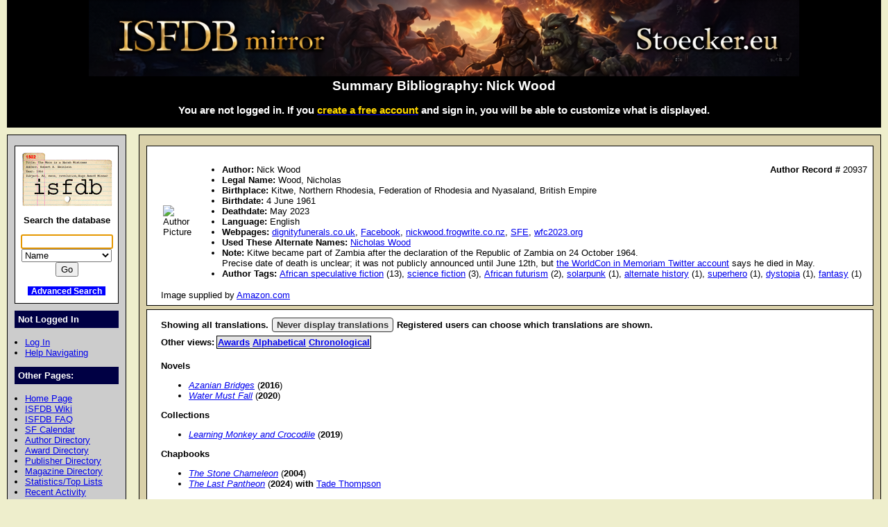

--- FILE ---
content_type: text/html; charset=utf-8
request_url: https://isfdb.stoecker.eu/cgi-bin/ea.cgi?20937
body_size: 4404
content:
<!DOCTYPE HTML PUBLIC "-//W3C//DTD HTML 4.01//EN" "http://www.w3.org/TR/html4/strict.dtd">
<html lang="en-us">
<head>
<meta http-equiv="content-type" content="text/html; charset=utf-8" >
<link rel="shortcut icon" href="/favicon.ico">
<title>Summary Bibliography: Nick Wood</title>
<link href="/biblio.css" rel="stylesheet" type="text/css" media="screen">
<meta property="og:type" content="website"><meta property="og:image" content="https://isfdb.stoecker.eu/preview.png"><meta property="og:title" content="ISFDB mirror Stoecker.eu"></head>
<body>
<div id="wrap">
<a class="topbanner" href="/cgi-bin/index.cgi">
<span>
<img src="/IsfdbStoecker10.png" alt="ISFDB banner">
</span>
</a>
<div id="statusbar">
<h2>Summary Bibliography: Nick Wood</h2>
<script type="text/javascript" src="/isfdb_main.js"></script>
<h3>You are not logged in. If you
 <a href="https://www.isfdb.org/wiki/index.php?title=Special:Userlogin&amp;type=signup">
<span class="newuser">create a free account</span></a>
 and sign in, you will be able to customize what is displayed.</h3>
</div>
<div id="nav">
<div id="search">
<a href="/cgi-bin/index.cgi">
<img src="/isfdb.gif" width="130" height="77" alt="ISFDB logo">
</a>
Search the database
<form method="get" action="/cgi-bin/se.cgi" name="searchform" id="searchform">
<p>
<input name="arg" id="searchform_arg" class="search" value="">
<select name="type" class="search">
<option>Name</option>
<option>Fiction Titles</option>
<option>All Titles</option>
<option>Year of Title</option>
<option>Month of Title</option>
<option>Month of Publication</option>
<option>Series</option>
<option>Publication Series</option>
<option>Magazine</option>
<option>Publisher</option>
<option>ISBN</option>
<option>Tag</option>
<option>Award</option>
</select>
<input value="Go" type="submit" >
</form>
<p class="bottomlinks">
<a class="inverted" href="/cgi-bin/adv_search_menu.cgi" dir="ltr">Advanced Search</a>
</div>
<div class="divider">
Not Logged In
</div>
<ul class="navbar">
<li><a href="/cgi-bin/dologin.cgi?ea.cgi+20937" dir="ltr">Log In</a>
<li><a href="https://www.isfdb.org/wiki/index.php/Help:Navigation_Bar">Help Navigating</a>
</ul>
<div class="divider">
Other Pages:
</div>
<ul class="navbar">
<li><a href="/cgi-bin/index.cgi" dir="ltr">Home Page</a>
<li><a href="https://www.isfdb.org/wiki/index.php/Main_Page">ISFDB Wiki</a>
<li><a href="https://www.isfdb.org/wiki/index.php/ISFDB:FAQ">ISFDB FAQ</a>
<li><a href="/cgi-bin/calendar_menu.cgi" dir="ltr">SF Calendar</a>
<li><a href="/cgi-bin/directory.cgi?author" dir="ltr">Author Directory</a>
<li><a href="/cgi-bin/award_directory.cgi" dir="ltr">Award Directory</a>
<li><a href="/cgi-bin/directory.cgi?publisher" dir="ltr">Publisher Directory</a>
<li><a href="/cgi-bin/directory.cgi?magazine" dir="ltr">Magazine Directory</a>
<li><a href="/cgi-bin/stats-and-tops.cgi" dir="ltr">Statistics/Top Lists</a>
<li><a href="/cgi-bin/recent_activity_menu.cgi" dir="ltr">Recent Activity</a>
<li><a href="/cgi-bin/edit/cleanup.cgi" dir="ltr">Cleanup Reports</a>
</ul>
<div class="divider">
Editing Tools:
</div>
<ul class="navbar">
<li><a href="/cgi-bin/edit/editauth.cgi?20937" dir="ltr">Edit Author Data</a>
<li><a href="/cgi-bin/edit/mkpseudo.cgi?20937" dir="ltr">Make/Remove Alternate Name</a>
<li><a href="/cgi-bin/adv_search_results.cgi?START=0&amp;TYPE=Title&amp;USE_1=author_canonical&amp;O_1=exact&amp;TERM_1=Nick%20Wood&amp;ORDERBY=title_title&amp;C=AND">Show All Titles</a>
<li><a href="/cgi-bin/edit/find_dups.cgi?20937" dir="ltr">Check for Duplicate Titles</a>
</ul>
<div class="divider">
Add New Data:
</div>
<ul class="navbar">
<li><a href="/cgi-bin/edit/newpub.cgi?Anthology" dir="ltr">Add New Anthology</a>
<li><a href="/cgi-bin/edit/newpub.cgi?Chapbook" dir="ltr">Add New Chapbook</a>
<li><a href="/cgi-bin/edit/newpub.cgi?Collection" dir="ltr">Add New Collection</a>
<li><a href="/cgi-bin/edit/newpub.cgi?Fanzine" dir="ltr">Add New Fanzine</a>
<li><a href="/cgi-bin/edit/newpub.cgi?Magazine" dir="ltr">Add New Magazine</a>
<li><a href="/cgi-bin/edit/newpub.cgi?Nonfiction" dir="ltr">Add New Nonfiction</a>
<li><a href="/cgi-bin/edit/newpub.cgi?Novel" dir="ltr">Add New Novel</a>
<li><a href="/cgi-bin/edit/newpub.cgi?Omnibus" dir="ltr">Add New Omnibus</a>
<li><a href="/cgi-bin/edit/select_award_type.cgi?0" dir="ltr">Add Untitled Award</a>
</ul>
<div class="divider">
Policies:
</div>
<ul class="navbar">
<li><a href="https://www.isfdb.org/wiki/index.php/ISFDB:General_disclaimer">Disclaimer</a>
<li><a href="https://www.isfdb.org/wiki/index.php/ISFDB:Privacy_policy">Privacy Policy</a>
<li><a href="https://www.isfdb.org/wiki/index.php/Banner_Art_Credits">Banner Art Credits</a>
</ul>
<div class="divider">
License:
</div>
<div id="cclicense">
<a rel="license" href="https://creativecommons.org/licenses/by/4.0/">
<img alt="Creative Commons License" src="/downloads/i.creativecommons.org/l/by/4.0/88x31.png"></a><br>
This work is licensed under a <a rel="license" href="https://creativecommons.org/licenses/by/4.0/">Creative Commons Attribution 4.0 International License</a>.
</div>
</div>
<div id="content">
<div class="ContentBox">
<table>
<tr align="left">
<td>
<img src="/downloads/images-eu.ssl-images-amazon.com/images/I/91tDZlGbUdL.jpg" width="150" alt="Author Picture">
</td>
<td class="authorimage">
<ul>
<li><b>Author:</b> Nick Wood
<span class="recordID"><b>Author Record # </b>20937</span>
<li><b>Legal Name:</b> Wood, Nicholas
<li><b>Birthplace:</b> Kitwe, Northern Rhodesia, Federation of Rhodesia and Nyasaland, British Empire
<li><b>Birthdate:</b> 4 June 1961
<li><b>Deathdate:</b> May 2023
<li><b>Language:</b> English
<li><b>Webpages:</b> <a href="https://www.dignityfunerals.co.uk/funeral-notices/08-06-2023-nicholas-wood/" onclick="this.target='_blank'">dignityfunerals.co.uk</a>, <a href="https://www.facebook.com/nick.wood.52035772" onclick="this.target='_blank'">Facebook</a>, <a href="https://nickwood.frogwrite.co.nz/" onclick="this.target='_blank'">nickwood.frogwrite.co.nz</a>, <a href="https://www.sf-encyclopedia.com/entry/wood_nick" onclick="this.target='_blank'">SFE</a>, <a href="https://wfc2023.org/in-memorium/" onclick="this.target='_blank'">wfc2023.org</a>
<li><b>Used These Alternate Names:</b>
<a href="/cgi-bin/ea.cgi?144539" dir="ltr">Nicholas Wood</a>
<li> <div class="notes"><b>Note:</b> Kitwe became part of Zambia after the declaration of the Republic of Zambia on 24 October 1964.
Precise date of death is unclear; it was not publicly announced until June 12th, but <a href="https://twitter.com/WCInMemoriam/status/1668716212203978752">the WorldCon in Memoriam Twitter account</a> says he died in May.</div>
<li><b>Author Tags:</b>
<a href="/cgi-bin/tag_author.cgi?10179+20937" dir="ltr">African speculative fiction</a> (13), <a href="/cgi-bin/tag_author.cgi?31+20937" dir="ltr">science fiction</a> (3), <a href="/cgi-bin/tag_author.cgi?19271+20937" dir="ltr">African futurism</a> (2), <a href="/cgi-bin/tag_author.cgi?7896+20937" dir="ltr">solarpunk</a> (1), <a href="/cgi-bin/tag_author.cgi?1+20937" dir="ltr">alternate history</a> (1), <a href="/cgi-bin/tag_author.cgi?641+20937" dir="ltr">superhero</a> (1), <a href="/cgi-bin/tag_author.cgi?1801+20937" dir="ltr">dystopia</a> (1), <a href="/cgi-bin/tag_author.cgi?51+20937" dir="ltr">fantasy</a> (1)
</ul>
</td>
</table>
Image supplied by <a href="/redirects/www.amazon.com" onclick="this.target='_blank'">Amazon.com</a>
</div>
<div class="ContentBox">
<div class="translationmessage"><b>Showing all translations. <a class="button" href="/cgi-bin/ea.cgi?20937+None" dir="ltr">Never display translations</a> Registered users can choose which translations are shown.</b></div>
<table class=bibliolinks>
<tr>
<td><b>Other views:</b></td>
<td class="authorbiblios"><b> <a href="/cgi-bin/eaw.cgi?20937" dir="ltr">Awards</a> <a href="/cgi-bin/ae.cgi?20937" dir="ltr">Alphabetical</a> <a href="/cgi-bin/ch.cgi?20937" dir="ltr">Chronological</a></b></td>
</tr>
</table>
<br>
<b>Novels</b>
<ul>
<li>
 <a class = "italic" href="/cgi-bin/title.cgi?2007905" dir="ltr">Azanian Bridges</a> (<b>2016</b>)
<li>
 <a class = "italic" href="/cgi-bin/title.cgi?2696373" dir="ltr">Water Must Fall</a> (<b>2020</b>)
</ul>
<b>Collections</b>
<ul>
<li>
 <a class = "italic" href="/cgi-bin/title.cgi?2617983" dir="ltr">Learning Monkey and Crocodile</a> (<b>2019</b>)
</ul>
<b>Chapbooks</b>
<ul>
<li>
 <a class = "italic" href="/cgi-bin/title.cgi?1984791" dir="ltr">The Stone Chameleon</a> (<b>2004</b>)
<li>
 <a class = "italic" href="/cgi-bin/title.cgi?3289182" dir="ltr">The Last Pantheon</a> (<b>2024</b>)
 <b>with</b> 
<a href="/cgi-bin/ea.cgi?176968" dir="ltr">Tade Thompson</a>
</ul>
<b>Short Fiction</b>
<ul>
<li>
 <a class = "italic" href="/cgi-bin/title.cgi?3090557" dir="ltr">African Shadows</a> (<b>1999</b>)
 [<b>only as by</b> <a href="/cgi-bin/ea.cgi?144539" dir="ltr">Nicholas Wood</a>]
<li>
 <a class = "italic" href="/cgi-bin/title.cgi?101462" dir="ltr">God in the Box</a> (<b>2003</b>)
 also appeared as:
<ul>
<li>
 <b>Translation:</b> <a class="italic" href="/cgi-bin/title.cgi?2024844" dir="ltr">Dieu sur ordonnance</a> [French] (<b>2003</b>)
</ul>
<li>
 <a class = "italic" href="/cgi-bin/title.cgi?1355440" dir="ltr">The Stone Chameleon</a> (<b>2004</b>)
<li>
 <a class = "italic" href="/cgi-bin/title.cgi?1610525" dir="ltr">Mindreader</a> (<b>2008</b>)
<li>
 <a class = "italic" href="/cgi-bin/title.cgi?1285905" dir="ltr">Thirstlands</a> (<b>2008</b>)
<li>
 <a class = "italic" href="/cgi-bin/title.cgi?1171042" dir="ltr">Lunar Voices (On the Solar Wind)</a> (<b>2010</b>)
<li>
 <a class = "italic" href="/cgi-bin/title.cgi?1336513" dir="ltr">Of Hearts and Monkeys</a> (<b>2010</b>)
<li>
 <a class = "italic" href="/cgi-bin/title.cgi?1426096" dir="ltr">Bridges</a> (<b>2011</b>)
<li>
 <a class = "italic" href="/cgi-bin/title.cgi?1537122" dir="ltr">Azania</a> (<b>2012</b>)
 also appeared as:
<ul>
<li>
 <b>Translation:</b> <a class="italic" href="/cgi-bin/title.cgi?3227331" dir="ltr">Azania</a> [Polish] (<b>2023</b>)
</ul>
<li>
 <a class = "italic" href="/cgi-bin/title.cgi?2728550" dir="ltr">Of Hearts and Monkey</a> (<b>2013</b>)
<li>
 <a class = "italic" href="/cgi-bin/title.cgi?1871316" dir="ltr">The Girl Who Called the World</a> (<b>2014</b>)
<li>
 <a class = "italic" href="/cgi-bin/title.cgi?3035103" dir="ltr">The Paragon of Knowledge</a> (<b>2015</b>)
<li>
 <a class = "italic" href="/cgi-bin/title.cgi?2104867" dir="ltr">The Last Pantheon</a> (<b>2015</b>)
 <b>with</b> 
<a href="/cgi-bin/ea.cgi?176968" dir="ltr">Tade Thompson</a>
<li>
 <a class = "italic" href="/cgi-bin/title.cgi?2015001" dir="ltr">Thandiwe's Tokoloshe</a> (<b>2015</b>)
<li>
 <a class = "italic" href="/cgi-bin/title.cgi?2129778" dir="ltr">Dream-Hunter</a> (<b>2016</b>)
<li>
 <a class = "italic" href="/cgi-bin/title.cgi?2717573" dir="ltr">A Million Reasons Why</a> (<b>2019</b>)
<li>
 <a class = "italic" href="/cgi-bin/title.cgi?3051410" dir="ltr">A Pall of Moondust</a> (<b>2021</b>)
<li>
 <a class = "italic" href="/cgi-bin/title.cgi?3051380" dir="ltr">Baartman</a> (<b>2021</b>)
<li>
 <a class = "italic" href="/cgi-bin/title.cgi?3085459" dir="ltr">The UmHlosinga Tree (The Fever Tree)</a> (<b>2022</b>)
<li>
 <a class = "italic" href="/cgi-bin/title.cgi?3119974" dir="ltr">The White Necked Ravens of Camissa</a> (<b>2022</b>)
</ul>
<b>Essays</b>
<ul>
<li>
 <a class = "italic" href="/cgi-bin/title.cgi?1131200" dir="ltr">Letter (Vector 162)</a> (<b>1991</b>)
<li>
 <a class = "italic" href="/cgi-bin/title.cgi?1415258" dir="ltr">Letter (Science Fiction Eye, Spring 1996)</a> (<b>1996</b>)
<li>
 <a class = "italic" href="/cgi-bin/title.cgi?1162971" dir="ltr">The Search for South African SF</a> (<b>2006</b>)
<li>
 <a class = "italic" href="/cgi-bin/title.cgi?1167682" dir="ltr">The Joy of Craig: Experiences at an Arvon Course</a> (<b>2007</b>)
<li>
 <a class = "italic" href="/cgi-bin/title.cgi?1184223" dir="ltr">SF in South Africa</a> (<b>2009</b>)
<li>
 <a class = "italic" href="/cgi-bin/title.cgi?2137650" dir="ltr">Science Fiction with Honours</a> (<b>2012</b>)
 <b>with</b> 
<a href="/cgi-bin/ea.cgi?245488" dir="ltr">Ida Løkås</a>
 <b>and</b> 
<a href="/cgi-bin/ea.cgi?155334" dir="ltr">Mike Revell</a>
 <b>and</b> 
<a href="/cgi-bin/ea.cgi?138676" dir="ltr">Sandra Unerman</a>
<li>
 <a class = "italic" href="/cgi-bin/title.cgi?1383959" dir="ltr">Writing the Other</a> (<b>2012</b>)
 <b>with</b> 
<a href="/cgi-bin/ea.cgi?169289" dir="ltr">Zandile Mahlasela</a>
<li>
 <a class = "italic" href="/cgi-bin/title.cgi?1944456" dir="ltr">Academia and the Advance of African Science Fiction</a> (<b>2015</b>)
<li>
 <a class = "italic" href="/cgi-bin/title.cgi?2444436" dir="ltr">On the Puncturing of Identities and the Pouring in of the World</a> (<b>2015</b>)
<li>
 <a class = "italic" href="/cgi-bin/title.cgi?2436737" dir="ltr">The Last Word on the Last Pantheon</a> (<b>2016</b>)
 <b>with</b> 
<a href="/cgi-bin/ea.cgi?176968" dir="ltr">Tade Thompson</a>
<li>
 <a class = "italic" href="/cgi-bin/title.cgi?2737795" dir="ltr">A Personal Perspective on South African Comics: From Superheroes to Ordinary Heroes</a> (<b>2019</b>)
</ul>
<b>Interviews with This Author</b>
<ul>
<li>  <a class = "italic" href="/cgi-bin/title.cgi?1383965" dir="ltr">Writers Cornered: Nick Wood</a> (<b>2012</b>) 
 <b>by</b> 
uncredited

<li>  <a class = "italic" href="/cgi-bin/title.cgi?2443401" dir="ltr">Q&amp;A: AfroSF Contributors on Science Fiction in Africa</a> (<b>2015</b>) 
 <b>by</b> 
uncredited
(co-interviewed with <a href="/cgi-bin/ea.cgi?183597" dir="ltr">Ashley Jacobs</a> <b>and</b> <a href="/cgi-bin/ea.cgi?183604" dir="ltr">Liam Kruger</a> <b>and</b> <a href="/cgi-bin/ea.cgi?183603" dir="ltr">Mandisi Nkomo</a> <b>and</b> <a href="/cgi-bin/ea.cgi?210777" dir="ltr">Mazi Nwonwu</a> <b>and</b> <a href="/cgi-bin/ea.cgi?242099" dir="ltr">Efe Tokunbo Okogu</a> <b>and</b> <a href="/cgi-bin/ea.cgi?206788" dir="ltr">Martin John Stokes</a> <b>and</b> <a href="/cgi-bin/ea.cgi?176968" dir="ltr">Tade Thompson</a> <b>and</b> <a href="/cgi-bin/ea.cgi?183596" dir="ltr">Cristy Zinn</a>)
</ul>
</div>
</div>
<div id="bottom">
Copyright &copy; 1995-2025 Al von Ruff and the ISFDB team
<br>
<span class="engine">ISFDB Engine</span> - Version 4.00 (04/24/06)
</div>
</div>
</body>
</html>


--- FILE ---
content_type: text/css
request_url: https://isfdb.stoecker.eu/biblio.css
body_size: 24930
content:
/* (C) COPYRIGHT 2008-2025   Al von Ruff, Ahasuerus and Dirk Stoecker
         ALL RIGHTS RESERVED

     The copyright notice above does not evidence any actual or
     intended publication of such source code.

     Version: $Revision: 1224 $
     Date: $Date: 2025-05-10 22:41:04 +0200 (Sa, 10. Mai 2025) $
*/
 
/* duplicate finder pub grouping */
div.dupspubgroup {
   border: 3px solid darkred;
   float: left;
   margin-right: 5px;
   margin-bottom: 5px;
   padding: 2px;
}

/* duplicate finder pub grouping */
div.dupspubgrouptitle {
   border: 3px solid green;
   float: left;
   margin-right: 5px;
   margin-bottom: 5px;
   padding: 2px;
}

/* duplicate finder dual style display */
div.dupspubdualone {
   height: 600px;
   width: 50%;
   float: left;
   overflow-y: scroll;
}

div.dupspubdualtwo {
   height: 600px;
   width: 50%;
   float: right;
   overflow-y: scroll;
}

/* own primary titles */
a.primarypub {
   color: #33CC00;
}
a.primarypub:visited {
   color: #336600;
}

html,body { 
   font-size: 90%; 
   font-family: Arial, Helvetica, sans-serif;
   color: #000; 
   /*background: #FFF5C7; 
   */
   background: #eec; 
   margin: 0; 
   padding: 0; 
   text-align: center; 
}

div#wrap {
   width: 100%; 
   text-align: left;
}

div.divider {
   background: #004;
   color: #fff;
   margin-top: 10px;
   padding: 5px;
   font-weight:bold;
}

div.newtalk {
   background: #FFFF00;
   color: #000000;
   margin-top: 2px;
   margin-bottom: 2px;
   padding: 2px;
}

div.quicktag {
   margin-top: 2px;
}

div.translationmessage {
   margin-bottom: 2px;
}

div.generic_centered_div {
   text-align:center;
}

li#badISBN {
   color: #f00;
   font-weight:bold;
}

a.new {
	color:#ba0000;
}

abbr.template a:link, a:visited {
   text-decoration-line: underline;
   text-decoration-style: dotted;
}

abbr.template a:hover, a:active {
   text-decoration-line: underline;
   text-decoration-style: solid;
}

.inverted {
    font-size: 90%; 
    background: #00f;
    color:#fff;
    text-decoration: none;
    padding-left: 5px;
    padding-right: 5px;
    white-space:nowrap;
}

a.topbanner {
   display: block;
   color: #fff;
   background: black;
   background-repeat: no-repeat;
   background-position: center left;
   border: 0px;
   margin-left: 10px; 
   margin-right: 10px; 
   text-align: center;
}

a.topbanner img {
   height: auto;
   width: auto;
   max-width: 100%;
   max-height: 110px;
   margin: 0 auto;
   display: block;
}

div#statusbar {
   background: #000;
   color: #fff;
   margin-left: 10px; 
   margin-right: 10px; 
   margin-bottom: 10px;
   padding-top: 2px;
   padding-bottom: 2px;
   text-align: center; 
}

div#statusbar h2 {
   margin-top: 0px;
   margin-bottom: 0px;
}

/* main navigation bar on left side */
div#nav {
   position: relative;
   float: left;
   width: 150px; 
   border: 1px solid black;
   color: #000; 
   /*background: #D9D0A9; 
   */
   background: #ccc; 
   margin-left: 10px;
   margin-bottom: 15px;
   padding-left: 10px;
   padding-right: 10px;
   padding-top: 15px;
   padding-bottom: 15px;
}
div#nav img {
   margin-left:  10px;
   margin-bottom: 10px;
}

div#main {
   background: #fff; 
   border: 1px solid black;
   margin-left: 200px; 
   margin-right: 10px; 
   margin-bottom: 15px;
   padding-top: 10px;
   padding-left: 10px;
   padding-right: 10px;
   padding-bottom: 10px;
}

div#search {
   color: #000; 
   text-align: center; 
   font-size: 100%; 
   font-weight: bold; 
   background: #fff;
   border: 1px solid black;
   margin-bottom: 2px; 
   padding: 2px;
   padding-bottom: 10px; 
}
div#search img {
   margin-left: 1px;
   margin-top:  7px;
}
div#search form {
   margin-top:  5px;
}

div#fsearch {
   color: #000; 
   text-align: center; 
   font-size: 100%; 
   font-weight: bold; 
   background: #fff;
   border: 1px solid black;
   margin-bottom: 5px; 
   padding-top: 5px;
   padding-bottom: 5px;
}
div#fsearch form {
   margin-top: 5px;
   margin-bottom: 5px;
}
div#cclicense {
   margin-top: 10px;
   text-align: center; 
}
div#cclicense img {
   margin-left: 5px;
   border: 0px;
}

div#bottom {
   clear: both; 
   color: #000; 
   background: #B3B3B3;
   text-align: center; 
   border: 1px solid black;
   margin-top: 10px;
   margin-bottom: 15px; 
   margin-left: 10px; 
   margin-right: 10px; 
   padding-top: 10px;
   padding-bottom: 10px;
}

pre {
   font-size: 150%; 
}

form#data {
   background: #C7DBFF;
}

/* MD 2010-09-22: This is needed to work around the Chrome bug w/large fonts in tables. */
table {
   font-size: 100%;
}

/* switching color tables, first table line background */
tr.table1 {
   background: #eee;
}

/* switching color tables, second table line background */
tr.table2 {
   background: #ccc;
}

/* moderator review tables keep elements */
td.keep {
   background: #d0ffd0;
   font-size: 100%; 
}

/* moderator review tables drop elements */
td.drop {
   background: #ffc0c0;
   font-size: 100%; 
}

/* moderator review tables warning */
td.warn {
   background: yellow;
}

/* blank warning cell */
td.blankwarning {
   background: #C7DBFF;
}

/* blank info cell */
td.info	{
   background: #C7DBFF;
}

th.verifiers_user {
   width: 15%;
}

th.publication_checkbox {
   width: 2%;
}

th.publication_series_number {
   width: 5%;
}

th.publication_title {
   width: 15%;
}

th.publication_title_short {
   width: 13%;
}

th.publication_date {
   width: 8%;
}

th.publication_author_editor {
   width: 10%;
}

th.publication_publisher {
   width: 10%;
}

th.publication_isbn_catalog {
   width: 12%;
}

th.publication_price {
   width: 5%;
}

th.publication_pages {
   width: 4%;
}

th.publication_format {
   width: 5%;
}

th.publication_type {
   width: 4%;
}

th.publication_cover_artist {
   width: 10%;
}

th.publication_verif {
   width: 3%;
}

th.publication_cover {
   width: 6%;
}

/* verifiers table design */
table.verifiers {
   table-layout:fixed;
   width: 100%;
   margin-left:5px;
   padding: 0;
}

/* user's primary verifications - table design */
table.userverifications {
   margin-left:1px;
   padding: 0;
}

/* publications table design */
table.publications {
   table-layout:fixed;
   width: 100%;
   margin-left:0px;
   padding: 0;
   background-color: white;
}

/* publications table - header design */
table.publications th {
   word-wrap:break-word;
   padding: 2px;
   text-align: left;
   font-weight: bold;
   border-top: 1px solid black;
   }

/* publications table - cell design */
table.publications td {
   word-wrap:break-word;
   }

/* author directory table design */
table.authordirectory {
   background-color: #ffffaa;
   width: 100%;
   padding: 0px;
   text-align: center;
   border-top: 1px solid grey;
   border-left: 1px solid grey;
   border-bottom: 1px solid black;
   border-right: 1px solid black;
}

/* author directory table design */
table.authordirectory td {
   border-top: 1px solid grey;
   border-left: 1px solid grey;
   border-bottom: 1px solid black;
   border-right: 1px solid black;
}

/* author directory cell - no link */
td.authordirectorynolink {
   background-color: #aaaaaa;
}


/* moderator review tables design */
table.review {
   border-top: 1px solid grey;
   border-left: 1px solid grey;
   border-bottom: 1px solid black;
   border-right: 1px solid black;
}

/* moderator review tables-cell design */
table.review td {
   border-top: 1px solid black;
   border-left: 1px solid black;
   border-bottom: 1px solid grey;
   border-right: 1px solid grey;
   padding: 2px;
}

/* moderator review tables label design */
td.label {
   background: #B3B3B3;
   font-size: 100%; 
}

/* new moderator review tables label design */
td.boldlabel, th.boldlabel {
   background: #B3B3B3;
   font-size: 100%;
   font-weight: bold;
}

th.dividerrow {
   background: #004;
   color: #fff;
   margin-top: 10px;
   padding: 5px;
   font-weight:bold;
}

div#main2 {
   color: #000; 
   background: #C7DBFF;
   border: 1px solid black;
   /*margin-left: 180px; 
   */
   margin-left: 200px; 
   margin-right: 10px; 
   margin-bottom: 15px;
   padding-top: 10px;
   padding-left: 10px;
   padding-right: 10px;
   padding-bottom: 10px;
}

div#content {
   background: #D9D0A9; 
   border: 1px solid black;
   margin-left: 200px; 
   margin-right: 10px; 
   margin-bottom: 15px;
   padding-top: 10px;
   padding-left: 10px;
   padding-right: 10px;
}

div.ContentBox {
	background: #fff; 
	border: 1px solid black;
	margin-top: 5px;
	margin-bottom: 5px;
        padding-top: 10px;
	padding-bottom: 7px;
	padding-left: 20px;
	padding-right: 5px;
}

div.VerificationBox {
	background: #fff; 
	border: 1px solid black;
	padding-left: 25px;
	padding-bottom: 15px;
	margin-top: 10px;
	margin-bottom: 10px;
}
div#HelpBox {
	background: #8f8; 
	border: 1px solid black;
	padding-top: 15px;
	padding-left: 25px;
	padding-bottom: 5px;
	margin-top: 10px;
	margin-bottom: 25px;
}
div#WarningBox, div#RecentSubmissionWarning, div#PendingSubmissionWarning, div#DateMismatchWarning, div#PendingTitleRemovalWarning, div#PendingImportWarning, div#PendingVTs, div#PendingTitleMergesWarning, div#PendingTitleEditsWarning, div#PendingTitleEditsInPubEditsWarning {
	background: yellow; 
	border: 1px solid black;
	padding-top: 15px;
	padding-left: 25px;
	padding-bottom: 5px;
	margin-top: 10px;
	margin-bottom: 25px;
}
div#ErrorBox {
	background: red; 
	border: 1px solid black;
	padding-top: 15px;
	padding-left: 25px;
	padding-bottom: 5px;
	margin-top: 10px;
	margin-bottom: 25px;
}
a.approval {
	font-weight:bold;
	border: 1px solid black;
	padding: 5px;
	background: #4f4; 
}
a.hold {
	font-weight:bold;
	border: 1px solid black;
	padding: 5px;
	background: yellow; 
}
input#rejection {
	font-weight:bold;
	border: 1px solid black;
	padding: 5px;
	background: #f88; 
}

ul.navbar {
   margin-left: 15px;
   padding: 0;
}

div.divothersites {
   display: none;
   background: #ccc;
   color: #000; 
   font-weight: normal;
}

ul.listothersites {
   margin-left: 15px;
   padding: 0;
}

div.divider:hover div.divothersites,
div.divider:focus div.divothersites,
div.divider:active div.divothersites {
    display: block;
}

i.downarrow {
    border: solid white;
    border-width: 0 3px 3px 0;
    display: inline-block;
    color: white;
    padding: 3px;
    transform: rotate(45deg);
    -webkit-transform: rotate(45deg);
}

ul.noindent {
   list-style-position: inside;
   padding-left: 0;
   padding-bottom: 0;
   margin-top: 0;
   margin-bottom: 0;
}

h3.contentheader {
   padding-top: 5px;
   padding-bottom: 1px;
   margin-top: 0px;
   margin-bottom: 0px;
}

h1.centered, h2.centered, h3.centered {
   text-align: center;
}

/* scan image display on publication page, outer table */
tr.scan {
   text-align: left;
}

/* scan image display on publication page */
img.scan {
   border: 2px solid black;
   float: left;
   height: 200px;
}

td.pubheader {
   vertical-align: top;
   width:100%;
}

td.variants {
   vertical-align: top;
   margin: 0px;
   padding: 0px;
   border-spacing: 0px;
   border-collapse: collapse;
}

table.variantscolumn {
   vertical-align: top;
   margin: 0px;
   padding: 0px;
   border-spacing: 1px 0px;
}

td.authorbiblios {
   border:1px solid black;
   background-color: #e4e4e4;
}

table.pub_metadata {
   border: none
}

table.checkboxheaders {
   border-spacing: 1px;
   border-collapse: separate;
}

td.checkboxseparator {
   padding: 5px;
}

td.hint {
   cursor:help;
}

span.hint {
   cursor:help;
}

img.help {
   height:14px;
   width:14px;
}

a img {
   border: 0;
   text-decoration: none;
}

/* moderator, layoutof sign to display between multiple elements (authors) */
span.mergesign {
   font-weight: bold;
   color: #3333ff;
   margin-left: 2px;
   margin-right: 2px;
}

/* for notes, preserve carriage returns */
div.notes {
   white-space: pre-wrap;
}

/* generic style, get some free room to previous elements */
.topspace {
   margin-top:10px;
}

/* moderator, submission by current user */
td.submissionown {
   background-color: #3333ff;
}

td.submissionown a {
   color: #ffffff;
}

/* moderator, submission by a moderator */
td.submissionmoderator {
   background-color: #FFFF00;
}

/* moderator, submission by a newbie */
td.submissionnewbie {
   background-color: #00FF33;
}

/* moderator, submission by a self-approver */
td.submissionselfapprover {
   background-color: #00FFFF;
}

/* seriesgrid.cgi table, primary verified entries */
table.seriesgrid td.verifiedprimary {
   /* no color change */
   text-align: center;
}

/* seriesgrid.cgi table, secondary verified entries */
table.seriesgrid td.verifiedsecondary {
   background-color: #D0D0FF;
   text-align: center;
}

/* seriesgrid.cgi table, unverified entries */
table.seriesgrid td.notverified {
   background-color: #FFD700;
   text-align: center;
}

/* seriesgrid.cgi table, table design */
table.seriesgrid {
   border-top: 1px solid grey;
   border-left: 1px solid grey;
   border-bottom: 1px solid black;
   border-right: 1px solid black;
   background-color: #FFFFFF;
}

/* seriesgrid.cgi table, table cell design */
table.seriesgrid td {
   border-top: 1px solid black;
   border-left: 1px solid black;
   border-bottom: 1px solid grey;
   border-right: 1px solid grey;
   padding: 2px;
}

/* seriesgrid.cgi table, table-cell header design */
table.seriesgrid th {
   border-top: 1px solid black;
   border-left: 1px solid black;
   border-bottom: 1px solid grey;
   border-right: 1px solid grey;
   text-align: center;
   font-weight: bold;
   padding: 2px;
}

/* seriesgrid.cgi table, table-cell header year column design  */
table.seriesgrid th.year {
   text-align: left;
}

/* seriesgrid.cgi inner tables, table-cell design with inner table */
table.seriesgrid td.seriesgridinner {
   padding: 0px;
}

/* seriesgrid.cgi inner tables, table design of inner table */
table.seriesgridinner {
   width: 100%;
}

/* seriesgrid.cgi inner tables, table row design of inner table */
tr.seriesgridinner {
}

/* seriesgrid.cgi inner tables, table-cell design of inner table */
table.seriesgridinner td {
   /*border: 1px solid grey;
   border-left: 1px solid grey;
   border-bottom: 1px solid black;
   border-right: 1px solid black;*/
   padding: 1px;
   width: 100%;
}

/* bibliolinks table, table design */
table.bibliolinks {
   /*border-top: 1px solid grey;
   border-left: 1px solid grey;
   border-bottom: 1px solid black;
   border-right: 1px solid black;
   background-color: #FFFFFF;*/
   margin-left: -3px;
   padding: 0px;
}

/* generic centered table, table design */
table.generic_centered_table {
   background-color: #FFFFFF;
   padding: 0px;
   margin-right: auto;
   margin-left: auto;
}

/* table row design of generic centered table */
tr.generic_centered_header {
   background-color: #d6d6d6;
   margin-right: auto;
   margin-left: auto;
}

/* generic table, table design */
table.generic_table {
   background-color: #FFFFFF;
   padding: 0px;
}

/* table row design of generic table */
tr.generic_table_header {
   background-color: #d6d6d6;
   text-align: left;
}

/* generic cell with a black background */
td.generic_black_cell {
   background-color: black;
}

/* votes table, table design */
table.vote_table {
   background-color: #FFFFFF;
   padding: 3px;
}

/* votes table, cell design */
table.vote_table td, table.vote_table th {
   padding: 3px;
}

/* publication comparison table, table design */
table.pub_comparison_table {
   padding: 3px;
}

/* publication comparison table, cell design */
table.pub_comparison_table td,
table.pub_comparison_table th {
   padding: 3px;
   border-top: 1px solid black;
   border-left: 1px solid black;
   border-bottom: 1px solid grey;
   border-right: 1px solid grey;
   background: #d0ffd0;
   font-size: 100%; 
}

/* publication comparison title not found, cell design */
table.pub_comparison_table td.pub_comparison_title_not_found,
table.pub_comparison_table th.pub_comparison_title_not_found {
   padding: 3px;
   background: #ffc0c0;
   font-size: 100%; 
}

/* edit dialogs headlines */
.editheadline {
   margin-top:10px;
}

/* table to display/edit publication metadata */
table#metadata {
   border: 0px;
}

/* input element of table to display/edit publication metadata */
.metainput {
   width: 600px;
}

input.metainput {
   /* border: 2px lightgrey inset;
   border-radius: 4px; */
}
textarea.metainput {
   /* border: 2px lightgrey inset;
   border-radius: 4px; */
}

/* input element of table to display/edit content field of publication */
.contentinput {
   width: 335px;
   /* border: 2px lightgrey inset;
   border-radius: 4px; */
}

/* input element of table to display/edit content page field of publication */
/* width: 110px; */
.contentpageinput {
   width: 50px;
   /* border: 2px lightgrey inset;
   border-radius: 4px; */
}

/* input element of table to display/edit content year field of publication */
.contentyearinput {
   width: 75px;
   /* border: 2px lightgrey inset;
   border-radius: 4px; */
}

/* input element of table to display/edit content type field of publication */
.contenttypeinput {
   width: 120px;
}
input.contenttypeinput {
   /* border: 2px lightgrey inset;
   border-radius: 4px; */
}

/* input element of table to display/edit content len field of publication */
.contentleninput {
   width: 100px;
}

input.contentleninput {
   /* border: 2px lightgrey inset;
   border-radius: 4px; */
}

/* the outer table for the title edit dialogs */
table.titleedit {
   border: 0px;
}

/* display of container titles, yellow input fields */
input.titlecontainer, select.titlecontainer {
   background-color: yellow;
   border-left: 2px #72716f solid;
   border-top: 2px #72716f solid;
   border-right: 2px white solid;
   border-bottom: 2px white solid;
   border-radius: 0px;
}

/* black spacer line in title edit dialog */
tr.titleeditspacer {
   /* add some space on top and below? */
}

/* cell of black spacer line in title edit dialog */
tr.titleeditspacer td {
   background-color: black;
}

/* the outer table for the review edit dialogs */
table.reviewedit {
   border: 0px;
}

/* the outer table for the interview edit dialogs */
table.interviewedit {
   border: 0px;
}

/* title display of multiple used titles, grey readonly input fields */
.titlemultiple {
   background-color: #E4E4E4;
   /* background-color: #D4D4D4; */
}

/* display of readonly input fields */
.displayonly {
   background-color: #E4E4E4;
}

/* request to create an account */
span.newuser {
   color: #FFD700;
}

/* indent a single paragraph */
p.textindent {
   text-indent:40px;
}

/* high priority moderator notes warning */
p.highprioritymodnotes {
   color:red;
}


/* horizontal divider */
hr.divider {
   height:4px;
   border-width:0;
   color:black;
   background-color:black;
}

/* type of title entry for title page edit */
input.titletype {
   width: 120px;
}

/* authors table on main page */
table.mainauthors {
   width: 100%;
}

/* authors table on main page - align list on top */
table.mainauthors td {
   vertical-align: top;
   text-align: left;
}

/* forthcoming books table on main page */
table.forthcoming {
   border-spacing: 0; 
   border: 1px solid black;
   background: #ccc; 
   padding: 0px;
   margin: 0px;
   margin-top: 10px;
}

/* forthcoming books table on main page - table head */
table.forthcoming th {
   background: #004;
   color: #fff;
   padding: 5px;
   font-weight:bold;
}

/* forthcoming books table on main page - table data */
table.forthcoming td {
  font-family:Arial,Helvetica,sans-serif;
  font-size: 125%; 
  padding-top: 3px;
  padding-left: 6px;
}

/* year block on publisher page */
table.yearblock {
   background-color: white;
}

/* lines of year block on publisher page */
table.yearblock tr {
   background: #ccc;
}

/* elements of year block on publisher page */
table.yearblock td {
   padding: 2px;
   text-align: center;
}

/* publication display container title line */
span.containertitle {
   font-size: 1.4em;
   font-weight: bold;
}

/* publication display listing type switch */
a.listingtext {
   font-size: 65%;
}

/* moderator review span warning */
span.warn {
   background: yellow;
}

/* scan images displayed on other pages */
img.scans {
   height: 200px;
}

/* scan images displayed on title page with known artist */
img.knownartist {
   height: 196px;
   border: 1px solid red;
   padding: 1px;
}

/* scan images displayed on submission pages */
img.tallscan {
   height: 250px;
}

/* checkmark display for verification status */
td.checkmark {
   text-align: center;
}

/* checkbox display for title flags */
td.titleflags {
   text-align: center;
}

/* a cover image exists */
.coverexists {
   font-size: 90%; 
   background: Moccasin;
   color: Blue;
   text-decoration: none;
   padding-left: 5px;
   padding-right: 5px;
}

/* a cover image exists at ISFDB */
.coverisfdb {
   font-size: 90%; 
   background: Lightgreen;
   color: Blue;
   text-decoration: none;
   padding-left: 5px;
   padding-right: 5px;
}

/* small cover display in link previews */
img.coversmall {
   height: 100px;
}

/* cover display on the front page */
img.covermainpage {
   width: 90px;
}

/* links to detailed forcoming books on the main page */
p.bottomlinks {
   margin-bottom: 0px;
}

/* publication link on main page for forthcoming books */
a.forthcoming {
   font-style: italic;
   font-weight: bold;
}

/* search block in navigation bar - search field */
input.search {
  width: 125px;
}

/* button to add another input line in an edit form */
input.addbutton {
  font-size: 80%;
  height: 2em;
  width: 2em;
  padding: 1px 1px;
}

/* search block in navigation bar - search type field */
select.search {
  width: 130px;
}

/* Mouseover question mark next to the text */
sup.mouseover {
  font-size: 60%;
}

/* Mouseover question mark 2 pixels to the right of the text */
sup.mouseover2pix {
  font-size: 60%;
  padding-left: 2px;
}

/* ISFDB text on main page */
span.isfdbtext {
  font-style: italic;
  font-weight: bold;
}

/* Engine text in footer */
span.engine {
  font-weight: bold;
}

/* Do not display hidden selects */
select.nodisplay {
  display:none;
}

/* Do not display hidden inputs */
input.nodisplay {
  display:none;
}

span.recordID {
  float:right;
}

span.approval {
  float:right;
}

.svg1 {
  stroke:gray;
  stroke-width:1;
}

.svgred {
  stroke:red;
  stroke-width:2;
}

.svgblue {
  stroke:blue;
  stroke-width:2;
}

.svgorange {
  stroke:orange;
  stroke-width:2;
}

.svgyellow {
  stroke:yellow;
  stroke-width:2;
}

.svgpink {
  stroke:pink;
  stroke-width:2;
}

.svggreen {
  stroke:green;
  stroke-width:2;
}

.svgblack {
  stroke:black;
  stroke-width:2;
}

td.authorimage {
  width: 100%;
  vertical-align: top;
}

td.submissionbreakdowns {
  vertical-align: top;
}

div.nongenre {
  text-align: center;
}

/* Tooltip container divs */
div.tooltip {
    position: relative;
    display: inline;
}

div.tooltipleft {
    position: relative;
    display: inline;
}

/* Tooltip text */
div.tooltip span.tooltiptext {
    /* Position the tooltip text */
    position: absolute;
    pointer-events: none;
    background: transparent;
    visibility: hidden;
    background-color: white;
    color: black;
    text-align: left;
    padding: 5px 0;
    padding-left: 3px;
    border-radius: 6px;
    border: 1px solid black;
    z-index: 1;
}

div.tooltipleft span.tooltipleft {
    right: 105%;
}

div.tooltipright span.tooltipright {
    left: 105%;
}

span.tooltipnarrow {
    width: 150px;
}

span.tooltipwide {
    width: 300px;
}

/* Show the tooltip text when you mouse over the tooltip container */
div.tooltip:hover span.tooltiptext {
    visibility: visible;
}

div.tooltipleft:hover span.tooltiptextleft {
    visibility: visible;
}

.button-container form,
.button-container form div {
    display: inline;
}

.button-container input {
    display: inline;
    vertical-align: middle;
}

/* numeric_external_id_ranges.cgi table, table design */
table.externalidranges {
   border-top: 1px solid grey;
   border-left: 1px solid grey;
   border-bottom: 1px solid black;
   border-right: 1px solid black;
   background-color: #FFFFFF;
}

/* numeric_external_id_ranges.cgi table, table cell design */
table.externalidranges td {
   border-top: 1px solid black;
   border-left: 1px solid black;
   border-bottom: 1px solid grey;
   border-right: 1px solid grey;
   padding: 2px;
}

table.calendar_row {
   width: 100%;
   border-top: 1px solid black;
   border-left: 1px solid black;
   border-bottom: 1px solid grey;
   border-right: 1px solid grey;
}

th.calendar {
   text-align: center; 
}

a.bold, div.bold {
   font-weight: bold;
}

a.italic {
   font-style: italic;
}

a.button {
   display: inline-block;
   border-radius: 4px;
   text-decoration: none;
   background-color: #EEEEEE;
   color: #333333;
   padding: 2px 6px 2px 6px;
   border-top: 1px solid #333333;
   border-right: 1px solid #333333;
   border-bottom: 1px solid #333333;
   border-left: 1px solid #333333;
   margin: 1px 1px 1px 1px;
}